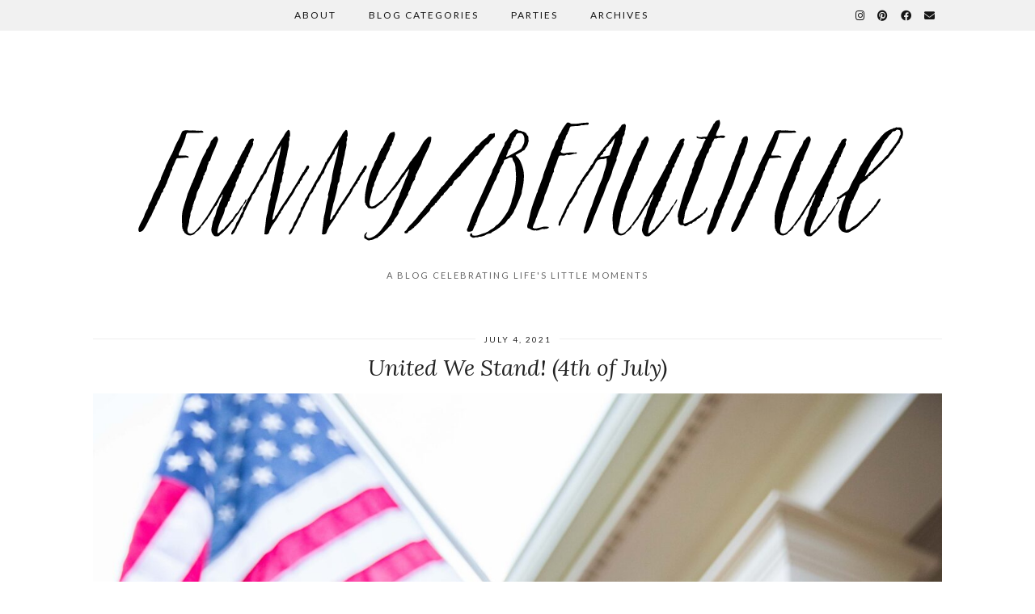

--- FILE ---
content_type: text/html; charset=UTF-8
request_url: http://funnybeautiful.com/united-we-stand-4th-of-july/
body_size: 5457
content:
<!DOCTYPE html>
<html lang="en-US">
<head>
	<meta charset="UTF-8">
	<meta name="viewport" content="width=device-width, initial-scale=1.0, maximum-scale=1.0, user-scalable=no">
	<title>United We Stand! (4th of July) &#8211; funny/beautiful</title>
<link rel='dns-prefetch' href='//cdnjs.cloudflare.com' />
<link rel='dns-prefetch' href='//pipdigz.co.uk' />
<link rel='dns-prefetch' href='//fonts.googleapis.com' />
<link rel='dns-prefetch' href='//s.w.org' />
<link rel="alternate" type="application/rss+xml" title="funny/beautiful &raquo; Feed" href="http://funnybeautiful.com/feed/" />
<link rel="alternate" type="application/rss+xml" title="funny/beautiful &raquo; Comments Feed" href="http://funnybeautiful.com/comments/feed/" />
<link rel="alternate" type="application/rss+xml" title="funny/beautiful &raquo; United We Stand! (4th of July) Comments Feed" href="http://funnybeautiful.com/united-we-stand-4th-of-july/feed/" />
<link rel='stylesheet' id='wp-block-library-css'  href='http://funnybeautiful.com/wp-includes/css/dist/block-library/style.min.css?ver=5.6.16' type='text/css' media='all' />
<link rel='stylesheet' id='p3-core-responsive-css'  href='https://pipdigz.co.uk/p3/css/core_resp.css' type='text/css' media='all' />
<link rel='stylesheet' id='pipdig-style-css'  href='http://funnybeautiful.com/wp-content/themes/pipdig-firefly/style.css?ver=1614971882' type='text/css' media='all' />
<link rel='stylesheet' id='pipdig-responsive-css'  href='http://funnybeautiful.com/wp-content/themes/pipdig-firefly/css/responsive.css?ver=1614971882' type='text/css' media='all' />
<link rel='stylesheet' id='pipdig-fonts-css'  href='https://fonts.googleapis.com/css?family=Montserrat|Lato:400,400i,700,700i|Lora:400,400i,700,700i' type='text/css' media='all' />
<script type='text/javascript' src='http://funnybeautiful.com/wp-includes/js/jquery/jquery.min.js?ver=3.5.1' id='jquery-core-js'></script>
<script type='text/javascript' src='http://funnybeautiful.com/wp-includes/js/jquery/jquery-migrate.min.js?ver=3.3.2' id='jquery-migrate-js'></script>
<link rel="https://api.w.org/" href="http://funnybeautiful.com/wp-json/" /><link rel="alternate" type="application/json" href="http://funnybeautiful.com/wp-json/wp/v2/posts/24878" /><link rel="EditURI" type="application/rsd+xml" title="RSD" href="http://funnybeautiful.com/xmlrpc.php?rsd" />
<link rel="wlwmanifest" type="application/wlwmanifest+xml" href="http://funnybeautiful.com/wp-includes/wlwmanifest.xml" /> 
<meta name="generator" content="WordPress 5.6.16" />
<link rel="canonical" href="http://funnybeautiful.com/united-we-stand-4th-of-july/" />
<link rel='shortlink' href='http://funnybeautiful.com/?p=24878' />
<link rel="alternate" type="application/json+oembed" href="http://funnybeautiful.com/wp-json/oembed/1.0/embed?url=http%3A%2F%2Ffunnybeautiful.com%2Funited-we-stand-4th-of-july%2F" />
<link rel="alternate" type="text/xml+oembed" href="http://funnybeautiful.com/wp-json/oembed/1.0/embed?url=http%3A%2F%2Ffunnybeautiful.com%2Funited-we-stand-4th-of-july%2F&#038;format=xml" />
<link rel="stylesheet" id="instagram"  href="http://funnybeautiful.com/wp-content/plugins/instagram-picture/css/instagram_style.css" type="text/css" media="all" />		<!--noptimize-->
		<style>
		.p3_instagram_post{width:12.5%}
				@media only screen and (max-width: 719px) {
			.p3_instagram_post {
				width: 25%;
			}
		}
				</style>
		<!--/noptimize-->
		<!--noptimize--> <!-- Cust --> <style>.menu-bar ul li a:hover,.menu-bar ul ul li > a:hover,.menu-bar ul ul li:hover > a{color:#b2b2b2}.entry-title a:hover,.sidebar a:hover,#full-screen-slider h3 a:hover{color:#b2b2b2}a, .star-rating{color:#b2b2b2}a:hover{color:#000000}.site-sidebar a{color:#b2b2b2}site-title,.site-title a,#back-top a:hover{color:#b2b2b2}.socialz a:hover, #p3_social_sidebar a:hover, .sidebar .socialz a:hover{color:#999999}</style> <!-- /Cust --> <!--/noptimize-->	</head>

<body class="post-template-default single single-post postid-24878 single-format-standard">
	
		
	<div class="site-top">
						<div class="clearfix container">
			<nav class="site-menu">
				<div class="clearfix menu-bar"><ul id="menu-talie-menu-firefly" class="menu"><li id="menu-item-12932" class="menu-item menu-item-type-post_type menu-item-object-page menu-item-12932"><a href="http://funnybeautiful.com/about/">About</a></li>
<li id="menu-item-12946" class="menu-item menu-item-type-custom menu-item-object-custom menu-item-has-children menu-item-12946"><a href="#">Blog Categories</a>
<ul class="sub-menu">
	<li id="menu-item-12935" class="menu-item menu-item-type-taxonomy menu-item-object-category current-post-ancestor current-menu-parent current-post-parent menu-item-12935"><a href="http://funnybeautiful.com/category/nearest-and-dearest/">Nearest and Dearest</a></li>
	<li id="menu-item-12936" class="menu-item menu-item-type-taxonomy menu-item-object-category menu-item-12936"><a title="Parties" href="http://funnybeautiful.com/category/carefully-created/">Carefully Created</a></li>
	<li id="menu-item-12937" class="menu-item menu-item-type-taxonomy menu-item-object-category menu-item-12937"><a href="http://funnybeautiful.com/category/house-and-home/">House and Home</a></li>
</ul>
</li>
<li id="menu-item-12949" class="menu-item menu-item-type-taxonomy menu-item-object-category menu-item-12949"><a href="http://funnybeautiful.com/category/parties-2/">Parties</a></li>
<li id="menu-item-12930" class="menu-item menu-item-type-post_type menu-item-object-page menu-item-12930"><a href="http://funnybeautiful.com/archives/">Archives</a></li>
<li class="socialz top-socialz"><a href="https://www.instagram.com/funnybeautifulblog/" target="_blank" rel="nofollow noopener" aria-label="Instagram" title="Instagram"><i class="pipdigicons pipdigicons_fab pipdigicons-instagram"></i></a><a href="https://www.pinterest.com/tshove/" target="_blank" rel="nofollow noopener" aria-label="Pinterest" title="Pinterest"><i class="pipdigicons pipdigicons_fab pipdigicons-pinterest"></i></a><a href="https://www.facebook.com/funbeaut/" target="_blank" rel="nofollow noopener" aria-label="Facebook" title="Facebook"><i class="pipdigicons pipdigicons_fab pipdigicons-facebook"></i></a><a href="mailto:tshove@gmail.com" target="_blank" rel="nofollow noopener" aria-label="Email" title="Email"><i class="pipdigicons pipdigicons-envelope"></i></a></li></ul></div>				<div id="nav-search">
					<form method="get" id="search_form" action="http://funnybeautiful.com"/>
						<input type="text" class="text" name="s" placeholder="Type some keywords..." >
					</form>
				</div>
			</nav><!-- .site-menu -->
    	</div>
					</div><!-- .site-top -->
	
	<header class="site-header nopin">
		<div class="clearfix container">
			<div class="site-branding">
					<div class="site-title">
				<a href="http://funnybeautiful.com" title="funny/beautiful" rel="home">
					<img data-pin-nopin="true" src="http://funnybeautiful.com/wp-content/uploads/2017/01/FunnyBeautiful-Logo-black-final2.png" alt="funny/beautiful" />
				</a>
			</div>
						<div class="site-description">A Blog Celebrating Life&#039;s Little Moments</div>			</div>
		</div>
	</header><!-- .site-header -->
	
	
	<div class="site-main">
	
		
		<div class="clearfix container">
		
						
			
	<div class="row">
	
		<div class="col-xs-12 content-area">

		
			<article id="post-24878" class="clearfix post-24878 post type-post status-publish format-standard hentry category-nearest-and-dearest category-uncategorized tag-fourth-of-july">
	
	<header class="entry-header">
					<div class="entry-meta">
				<span class="date-bar-white-bg">
				
					<span class="vcard author show-author">
						<span class="fn">
							<a href="http://funnybeautiful.com/author/tshove4/" title="Posts by Talie Shove" rel="author">Talie Shove</a>						</span>
						<span class="show-author"></span>
					</span>
					
											<span class="entry-date updated">
							<time datetime="2021-07">July 4, 2021</time>
						</span>
										
										
										
				</span>
			</div>
				<h1 class="entry-title p_post_titles_font">United We Stand! (4th of July)</h1>	</header><!-- .entry-header -->

	<div class="clearfix entry-content">
	
				
				
		
<figure class="wp-block-image size-large" data-imagelightbox="g"><img loading="lazy" width="1440" height="2160" src="http://funnybeautiful.com/wp-content/uploads/2021/07/4thofJuly-2-1440x2160.jpg" alt="" class="wp-image-24880" srcset="http://funnybeautiful.com/wp-content/uploads/2021/07/4thofJuly-2-1440x2160.jpg 1440w, http://funnybeautiful.com/wp-content/uploads/2021/07/4thofJuly-2-800x1200.jpg 800w, http://funnybeautiful.com/wp-content/uploads/2021/07/4thofJuly-2-1024x1536.jpg 1024w, http://funnybeautiful.com/wp-content/uploads/2021/07/4thofJuly-2-1365x2048.jpg 1365w, http://funnybeautiful.com/wp-content/uploads/2021/07/4thofJuly-2-scaled.jpg 1707w" sizes="(max-width: 1440px) 100vw, 1440px" /></figure>



<p><strong>Happy 4th of July! </strong>This year more than ever, we&#8217;re celebrating FREEDOM today. (If 2020 taught us anything, we know how good freedom feels and that it&#8217;s worth celebrating!)</p>



<p>I asked Cricket why the 4th is a holiday, and she promptly replied, &#8220;Because it&#8217;s halfway through the year. OH, and it&#8217;s our country&#8217;s birthday.&#8221; (I&#8217;ll take it, haha!) E.V.&#8217;s reply was &#8220;to celebrate being free of the British because they stunk at ruling us.&#8221; (I&#8217;ll take that, too, I guess!)</p>



<p>Hope everyone is enjoying their day as much as we are!</p>



<figure class="wp-block-gallery columns-3 is-cropped"><ul class="blocks-gallery-grid"><li class="blocks-gallery-item"><figure data-imagelightbox="g"><img loading="lazy" width="1440" height="2160" src="http://funnybeautiful.com/wp-content/uploads/2021/07/4thofJuly-1-1440x2160.jpg" alt="" data-id="24879" data-full-url="http://funnybeautiful.com/wp-content/uploads/2021/07/4thofJuly-1-scaled.jpg" data-link="http://funnybeautiful.com/?attachment_id=24879" class="wp-image-24879" srcset="http://funnybeautiful.com/wp-content/uploads/2021/07/4thofJuly-1-1440x2160.jpg 1440w, http://funnybeautiful.com/wp-content/uploads/2021/07/4thofJuly-1-800x1200.jpg 800w, http://funnybeautiful.com/wp-content/uploads/2021/07/4thofJuly-1-1024x1536.jpg 1024w, http://funnybeautiful.com/wp-content/uploads/2021/07/4thofJuly-1-1365x2048.jpg 1365w, http://funnybeautiful.com/wp-content/uploads/2021/07/4thofJuly-1-scaled.jpg 1707w" sizes="(max-width: 1440px) 100vw, 1440px" /></figure></li><li class="blocks-gallery-item"><figure data-imagelightbox="g"><img loading="lazy" width="1440" height="2160" src="http://funnybeautiful.com/wp-content/uploads/2021/07/4thofJuly-3-1440x2160.jpg" alt="" data-id="24881" data-full-url="http://funnybeautiful.com/wp-content/uploads/2021/07/4thofJuly-3-scaled.jpg" data-link="http://funnybeautiful.com/?attachment_id=24881" class="wp-image-24881" srcset="http://funnybeautiful.com/wp-content/uploads/2021/07/4thofJuly-3-1440x2160.jpg 1440w, http://funnybeautiful.com/wp-content/uploads/2021/07/4thofJuly-3-800x1200.jpg 800w, http://funnybeautiful.com/wp-content/uploads/2021/07/4thofJuly-3-1024x1536.jpg 1024w, http://funnybeautiful.com/wp-content/uploads/2021/07/4thofJuly-3-1365x2048.jpg 1365w, http://funnybeautiful.com/wp-content/uploads/2021/07/4thofJuly-3-scaled.jpg 1707w" sizes="(max-width: 1440px) 100vw, 1440px" /></figure></li><li class="blocks-gallery-item"><figure data-imagelightbox="g"><img loading="lazy" width="1440" height="2160" src="http://funnybeautiful.com/wp-content/uploads/2021/07/4thofJuly-4-1440x2160.jpg" alt="" data-id="24882" data-full-url="http://funnybeautiful.com/wp-content/uploads/2021/07/4thofJuly-4-scaled.jpg" data-link="http://funnybeautiful.com/?attachment_id=24882" class="wp-image-24882" srcset="http://funnybeautiful.com/wp-content/uploads/2021/07/4thofJuly-4-1440x2160.jpg 1440w, http://funnybeautiful.com/wp-content/uploads/2021/07/4thofJuly-4-800x1200.jpg 800w, http://funnybeautiful.com/wp-content/uploads/2021/07/4thofJuly-4-1024x1536.jpg 1024w, http://funnybeautiful.com/wp-content/uploads/2021/07/4thofJuly-4-1365x2048.jpg 1365w, http://funnybeautiful.com/wp-content/uploads/2021/07/4thofJuly-4-scaled.jpg 1707w" sizes="(max-width: 1440px) 100vw, 1440px" /></figure></li><li class="blocks-gallery-item"><figure data-imagelightbox="g"><img loading="lazy" width="1440" height="2160" src="http://funnybeautiful.com/wp-content/uploads/2021/07/4thofJuly-5-1440x2160.jpg" alt="" data-id="24883" data-full-url="http://funnybeautiful.com/wp-content/uploads/2021/07/4thofJuly-5-scaled.jpg" data-link="http://funnybeautiful.com/?attachment_id=24883" class="wp-image-24883" srcset="http://funnybeautiful.com/wp-content/uploads/2021/07/4thofJuly-5-1440x2160.jpg 1440w, http://funnybeautiful.com/wp-content/uploads/2021/07/4thofJuly-5-800x1200.jpg 800w, http://funnybeautiful.com/wp-content/uploads/2021/07/4thofJuly-5-1024x1536.jpg 1024w, http://funnybeautiful.com/wp-content/uploads/2021/07/4thofJuly-5-1365x2048.jpg 1365w, http://funnybeautiful.com/wp-content/uploads/2021/07/4thofJuly-5-scaled.jpg 1707w" sizes="(max-width: 1440px) 100vw, 1440px" /></figure></li><li class="blocks-gallery-item"><figure data-imagelightbox="g"><img loading="lazy" width="1440" height="2160" src="http://funnybeautiful.com/wp-content/uploads/2021/07/4thofJuly-6-1440x2160.jpg" alt="" data-id="24884" data-full-url="http://funnybeautiful.com/wp-content/uploads/2021/07/4thofJuly-6-scaled.jpg" data-link="http://funnybeautiful.com/?attachment_id=24884" class="wp-image-24884" srcset="http://funnybeautiful.com/wp-content/uploads/2021/07/4thofJuly-6-1440x2160.jpg 1440w, http://funnybeautiful.com/wp-content/uploads/2021/07/4thofJuly-6-800x1200.jpg 800w, http://funnybeautiful.com/wp-content/uploads/2021/07/4thofJuly-6-1024x1536.jpg 1024w, http://funnybeautiful.com/wp-content/uploads/2021/07/4thofJuly-6-1365x2048.jpg 1365w, http://funnybeautiful.com/wp-content/uploads/2021/07/4thofJuly-6-scaled.jpg 1707w" sizes="(max-width: 1440px) 100vw, 1440px" /></figure></li><li class="blocks-gallery-item"><figure data-imagelightbox="g"><img loading="lazy" width="1440" height="2160" src="http://funnybeautiful.com/wp-content/uploads/2021/07/4thofJuly-7-1440x2160.jpg" alt="" data-id="24885" data-full-url="http://funnybeautiful.com/wp-content/uploads/2021/07/4thofJuly-7-scaled.jpg" data-link="http://funnybeautiful.com/?attachment_id=24885" class="wp-image-24885" srcset="http://funnybeautiful.com/wp-content/uploads/2021/07/4thofJuly-7-1440x2160.jpg 1440w, http://funnybeautiful.com/wp-content/uploads/2021/07/4thofJuly-7-800x1200.jpg 800w, http://funnybeautiful.com/wp-content/uploads/2021/07/4thofJuly-7-1024x1536.jpg 1024w, http://funnybeautiful.com/wp-content/uploads/2021/07/4thofJuly-7-1365x2048.jpg 1365w, http://funnybeautiful.com/wp-content/uploads/2021/07/4thofJuly-7-scaled.jpg 1707w" sizes="(max-width: 1440px) 100vw, 1440px" /></figure></li></ul></figure>
		
				
			<!--noptimize-->
	<script type="application/ld+json">
	{
		"@context": "https://schema.org", 
		"@type": "BlogPosting",
		"headline": "United We Stand! (4th of July)",
		"image": {
			"@type": "imageObject",
			"url": "https://pipdigz.co.uk/p3/img/placeholder-square.png",
			"height": "500",
			"width": "500"
		},
		"publisher": {
			"@type": "Organization",
			"name": "funny/beautiful",
			"logo": {
				"@type": "imageObject",
				"url": "https://pipdigz.co.uk/p3/img/placeholder-publisher.png"
			}
		},
		"mainEntityOfPage": "http://funnybeautiful.com/united-we-stand-4th-of-july/",
		"url": "http://funnybeautiful.com/united-we-stand-4th-of-july/",
		"datePublished": "2021-07-04",
		"dateModified": "2021-07-04",
		"description": "Happy 4th of July! This year more than ever, we&#8217;re celebrating FREEDOM today. (If 2020 taught us anything, we know how good freedom feels and that it&#8217;s worth celebrating!) I asked Cricket why the 4th&hellip;",
		"articleBody": "Happy 4th of July! This year more than ever, we&#8217;re celebrating FREEDOM today. (If 2020 taught us anything, we know how good freedom feels and that it&#8217;s worth celebrating!) I asked Cricket why the 4th&hellip;",
		"author": {
			"@type": "Person",
			"name": "Talie Shove"
		}
	}
	</script>
	<!--/noptimize-->
			
	</div>

	<footer class="entry-meta entry-footer">
		
			
							<span class="tags-links">
					<i class="pipdigicons pipdigicons-tags"></i> <a href="http://funnybeautiful.com/tag/fourth-of-july/" rel="tag">fourth of july</a>				</span>
						
							
						
			</footer>

<!-- #post-24878 --></article>
				<nav id="nav-below" class="clearfix post-navigation">
	
		<div class="nav-previous"><a href="http://funnybeautiful.com/camp-mother-daughter-2021/" rel="prev"><span class="meta-nav"><i class="pipdigicons pipdigicons-angle-double-left"></i> Previous Post</span> CAMP! (Mother-Daughter 2021)</a></div>		<div class="nav-next"><a href="http://funnybeautiful.com/harry-potter-9-3-4-birthday-e-v-s-9th-party/" rel="next"><span class="meta-nav">Next Post <i class="pipdigicons pipdigicons-angle-double-right"></i></span> Harry Potter 9 3/4 Birthday (E.V.&#8217;s 9th Party)</a></div>
	
	</nav><!-- #nav-below -->
	
			
<div id="comments" class="comments-area">

	
		<div id="respond" class="comment-respond">
		<h3 id="reply-title" class="comment-reply-title">Leave a Reply <small><a rel="nofollow" id="cancel-comment-reply-link" href="/united-we-stand-4th-of-july/#respond" style="display:none;">Cancel reply</a></small></h3><form action="http://funnybeautiful.com/wp-comments-post.php" method="post" id="commentform" class="comment-form"><p class="comment-notes"><span id="email-notes">Your email address will not be published.</span> Required fields are marked <span class="required">*</span></p><p class="comment-form-comment"><label for="comment">Comment</label> <textarea id="comment" name="comment" cols="45" rows="8" maxlength="65525" required="required"></textarea></p><p class="comment-form-author"><label for="author">Name <span class="required">*</span></label> <input id="author" name="author" type="text" value="" size="30" maxlength="245" required='required' /></p>
<p class="comment-form-email"><label for="email">Email <span class="required">*</span></label> <input id="email" name="email" type="text" value="" size="30" maxlength="100" aria-describedby="email-notes" required='required' /></p>
<p class="comment-form-url"><label for="url">Website</label> <input id="url" name="url" type="text" value="" size="30" maxlength="200" /></p>
<p class="comment-form-cookies-consent"><input id="wp-comment-cookies-consent" name="wp-comment-cookies-consent" type="checkbox" value="yes" /> <label for="wp-comment-cookies-consent">Save my name, email, and website in this browser for the next time I comment.</label></p>
	<p style="display:none!important" aria-hidden="true" id="website_url_pd_wrap">
		<label for="website_url_pd">Website URL</label>
		<input name="website_url_pd" id="website_url_pd" type="url" autocomplete="off" value="" size="30">
	</p>
	<p class="form-submit"><input name="submit" type="submit" id="submit" class="submit" value="Post Comment" /> <input type='hidden' name='comment_post_ID' value='24878' id='comment_post_ID' />
<input type='hidden' name='comment_parent' id='comment_parent' value='0' />
</p></form>	</div><!-- #respond -->
	

</div><!-- #comments -->
		
		</div><!-- .content-area -->

			
	</div>

		</div>
	</div><!-- .site-main -->
	
	
	<div class="hide-back-to-top"><div id="back-top"><a href="#top"><i class="pipdigicons pipdigicons-angle-double-up"></i></a></div></div>
	
	<div id="p3_sticky_stop"></div>

	
		
		
		
		
	<footer class="site-footer">
		<div class="clearfix container">
			<div class="row">
								<div class="col-sm-7 site-info">
											&copy; 2025 <a href="http://funnybeautiful.com/">funny/beautiful</a>
														</div>
				<div class="col-sm-5 site-credit">
					<a href="https://www.pipdig.co/" target="_blank">Theme Created by <span style="text-transform:lowercase;letter-spacing:1px">pipdig</span></a>				</div>
			</div>
		</div>
	</footer>
	
<script type='text/javascript' src='http://funnybeautiful.com/wp-content/themes/pipdig-firefly/scripts.js' id='pipdig-scripts-js'></script>
<script type='text/javascript' src='http://funnybeautiful.com/wp-includes/js/comment-reply.min.js?ver=5.6.16' id='comment-reply-js'></script>
<script type='text/javascript' src='http://funnybeautiful.com/wp-includes/js/wp-embed.min.js?ver=5.6.16' id='wp-embed-js'></script>
	<!--noptimize-->
	<script>
	jQuery(document).ready(function($) {
		$(window).scroll(function() {
			if ($(window).scrollTop() + $(window).height() == $(document).height()) {
				$(".cc-window,.cookie-notice-container,.scrollbox-bottom-right,.widget_eu_cookie_law_widget,#cookie-law-bar,#cookie-law-info-bar,.cc_container,#catapult-cookie-bar,.mailmunch-scrollbox,#barritaloca,#upprev_box,#at4-whatsnext,#cookie-notice,.mailmunch-topbar,#cookieChoiceInfo, #eu-cookie-law,.sumome-scrollbox-popup,.tplis-cl-cookies,#eu-cookie,.pea_cook_wrapper,#milotree_box,#cookie-law-info-again,#jquery-cookie-law-script,.gdpr-privacy-bar,#moove_gdpr_cookie_info_bar,.pp-cookies-notice").addClass('p3_hide_me');
			} else {
				$(".cc-window,.cookie-notice-container,.scrollbox-bottom-right,.widget_eu_cookie_law_widget,#cookie-law-bar,#cookie-law-info-bar,.cc_container,#catapult-cookie-bar,.mailmunch-scrollbox,#barritaloca,#upprev_box,#at4-whatsnext,#cookie-notice,.mailmunch-topbar,#cookieChoiceInfo, #eu-cookie-law,.sumome-scrollbox-popup,.tplis-cl-cookies,#eu-cookie,.pea_cook_wrapper,#milotree_box,#cookie-law-info-again,#jquery-cookie-law-script,.gdpr-privacy-bar,#moove_gdpr_cookie_info_bar,.pp-cookies-notice").removeClass('p3_hide_me');
			}
		});
	});
	</script>
	<!--/noptimize-->
	<meta name="p3v" content="6.0.0 | Firefly (pipdig) | 2.9.5 | 76e263f8b2__1767158080 | http://funnybeautiful.com" />
		<link rel="stylesheet" href="https://pipdigz.co.uk/fonts/pipdigicons_2.css" media="none" onload="if(media!='all')media='all'">
	<script>
jQuery(document).ready(function($) {
	$(function(){
		$('.site-menu .menu').slicknav({
			label: '<i class="pipdigicons pipdigicons-bars"></i>',
			duration: 450,
			brand: '<a href="https://www.instagram.com/funnybeautifulblog/" target="_blank" rel="nofollow noopener" aria-label="Instagram" title="Instagram"><i class="pipdigicons pipdigicons_fab pipdigicons-instagram"></i></a><a href="https://www.pinterest.com/tshove/" target="_blank" rel="nofollow noopener" aria-label="Pinterest" title="Pinterest"><i class="pipdigicons pipdigicons_fab pipdigicons-pinterest"></i></a><a href="https://www.facebook.com/funbeaut/" target="_blank" rel="nofollow noopener" aria-label="Facebook" title="Facebook"><i class="pipdigicons pipdigicons_fab pipdigicons-facebook"></i></a><a href="mailto:tshove@gmail.com" target="_blank" rel="nofollow noopener" aria-label="Email" title="Email"><i class="pipdigicons pipdigicons-envelope"></i></a>',
			closedSymbol: '<i class="pipdigicons pipdigicons-chevron-right"></i>',
			openedSymbol: '<i class="pipdigicons pipdigicons-chevron-down"></i>',
			easingOpen: "swing",
			beforeOpen: function(){
				$('.slicknav_menu .slicknav_menutxt').html('<i class="pipdigicons pipdigicons_fas pipdigicons-times"></i>');
			},
			beforeClose: function(){
				$('.slicknav_menu .slicknav_menutxt').html('<i class="pipdigicons pipdigicons-bars"></i>');
			},
		});
	});
	});
</script>
</body>
</html>